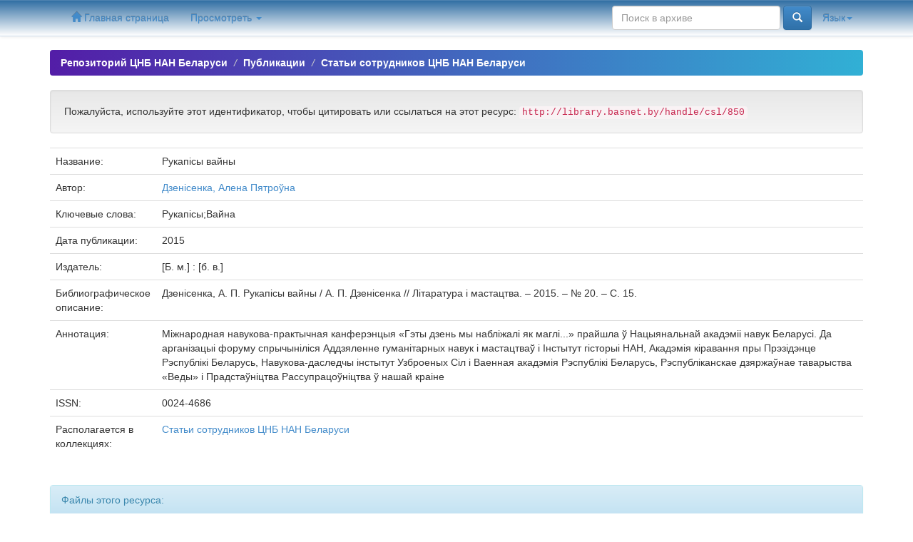

--- FILE ---
content_type: text/html;charset=UTF-8
request_url: http://library.basnet.by/handle/csl/850
body_size: 14867
content:


















<!DOCTYPE html>
<html>
    <head>
        <title>Репозиторий ЦНБ НАН Беларуси: Рукапісы вайны</title>
        <meta http-equiv="Content-Type" content="text/html; charset=UTF-8" />
        <meta name="Generator" content="DSpace 5.10" />
        <meta name="viewport" content="width=device-width, initial-scale=1.0">
        <link rel="shortcut icon" href="/favicon.ico" type="image/x-icon"/>
	    <link rel="stylesheet" href="/static/css/jquery-ui-1.10.3.custom/redmond/jquery-ui-1.10.3.custom.css" type="text/css" />
	    <link rel="stylesheet" href="/static/css/bootstrap/bootstrap.min.css" type="text/css" />
	    <link rel="stylesheet" href="/static/css/bootstrap/bootstrap-theme.min.css" type="text/css" />
	    <link rel="stylesheet" href="/static/css/bootstrap/dspace-theme.css" type="text/css" />
		<link rel="stylesheet" href="/static/css/theme.css" type="text/css" />

        <link rel="search" type="application/opensearchdescription+xml" href="/open-search/description.xml" title="DSpace"/>


<link rel="schema.DCTERMS" href="http://purl.org/dc/terms/" />
<link rel="schema.DC" href="http://purl.org/dc/elements/1.1/" />
<meta name="DC.creator" content="Дзенісенка, Алена Пятроўна" />
<meta name="DCTERMS.dateAccepted" content="2020-11-30T13:07:51Z" scheme="DCTERMS.W3CDTF" />
<meta name="DCTERMS.available" content="2020-11-30T13:07:51Z" scheme="DCTERMS.W3CDTF" />
<meta name="DCTERMS.issued" content="2015" scheme="DCTERMS.W3CDTF" />
<meta name="DCTERMS.bibliographicCitation" content="Дзенісенка, А. П. Рукапісы вайны / А. П. Дзенісенка // Літаратура і мастацтва. – 2015. – № 20. – С. 15." xml:lang="ru_RU" />
<meta name="DC.identifier" content="0024-4686" />
<meta name="DC.identifier" content="http://library.basnet.by/handle/csl/850" scheme="DCTERMS.URI" />
<meta name="DCTERMS.abstract" content="Міжнародная навукова-практычная канферэнцыя «Гэты дзень мы набліжалі як маглі...» прайшла &#xD;&#xA;ў Нацыянальнай акадэміі навук Беларусі. &#xD;&#xA;Да арганізацыі форуму спрычыніліся Аддзяленне гуманітарных навук і мастацтваў і Інстытут гісторыі НАН, Акадэмія кіравання пры Прэзідэнце Рэспублікі Беларусь, Навукова-даследчы інстытут Узброеных Сіл і Ваенная акадэмія Рэспублікі Беларусь, Рэспубліканскае дзяржаўнае таварыства «Веды» і Прадстаўніцтва Рассупрацоўніцтва  ў нашай краіне" xml:lang="ru_RU" />
<meta name="DC.language" content="other" xml:lang="ru_RU" scheme="DCTERMS.RFC1766" />
<meta name="DC.publisher" content="[Б. м.] : [б. в.]" xml:lang="ru_RU" />
<meta name="DC.rights" content="open access" />
<meta name="DC.subject" content="Рукапісы" xml:lang="ru_RU" />
<meta name="DC.subject" content="Вайна" xml:lang="ru_RU" />
<meta name="DC.title" content="Рукапісы вайны" xml:lang="ru_RU" />
<meta name="DC.type" content="Article" xml:lang="ru_RU" />
<meta name="DC.creator" content="Дзенісенка, Алена Пятроўна" />

<meta name="citation_keywords" content="Рукапісы; Вайна; Article" />
<meta name="citation_title" content="Рукапісы вайны" />
<meta name="citation_issn" content="0024-4686" />
<meta name="citation_publisher" content="[Б. м.] : [б. в.]" />
<meta name="citation_language" content="other" />
<meta name="citation_author" content="Дзенісенка, Алена Пятроўна" />
<meta name="citation_pdf_url" content="library.basnet.by/bitstream/csl/850/1/Denisenka_N20_2015_LIM.pdf" />
<meta name="citation_date" content="2015" />
<meta name="citation_abstract_html_url" content="library.basnet.by/handle/csl/850" />


        
	<script type='text/javascript' src="/static/js/jquery/jquery-1.10.2.min.js"></script>
	<script type='text/javascript' src='/static/js/jquery/jquery-ui-1.10.3.custom.min.js'></script>
	<script type='text/javascript' src='/static/js/bootstrap/bootstrap.min.js'></script>
	<script type='text/javascript' src='/static/js/holder.js'></script>
	<script type="text/javascript" src="/utils.js"></script>
    <script type="text/javascript" src="/static/js/choice-support.js"> </script>
<!-- Yandex.Metrika counter -->
<script type="text/javascript" >
    (function (d, w, c) {
        (w[c] = w[c] || []).push(function() {
            try {
                w.yaCounter37686470 = new Ya.Metrika({
                    id:37686470,
                    clickmap:true,
                    trackLinks:true,
                    accurateTrackBounce:true,
                    webvisor:true,
                    ut:"noindex"
                });
            } catch(e) { }
        });

        var n = d.getElementsByTagName("script")[0],
            s = d.createElement("script"),
            f = function () { n.parentNode.insertBefore(s, n); };
        s.type = "text/javascript";
        s.async = true;
        s.src = "https://mc.yandex.ru/metrika/watch.js";

        if (w.opera == "[object Opera]") {
            d.addEventListener("DOMContentLoaded", f, false);
        } else { f(); }
    })(document, window, "yandex_metrika_callbacks");
</script>
<noscript><div><img src="https://mc.yandex.ru/watch/37686470?ut=noindex" style="position:absolute; left:-9999px;" alt="" /></div></noscript>
<!-- /Yandex.Metrika counter -->
    
    
    

<!-- HTML5 shim and Respond.js IE8 support of HTML5 elements and media queries -->
<!--[if lt IE 9]>
  <script src="/static/js/html5shiv.js"></script>
  <script src="/static/js/respond.min.js"></script>
<![endif]-->
    </head>

    
    
    <body class="undernavigation">
<a class="sr-only" href="#content">Skip navigation</a>
<header class="navbar navbar-csl navbar-fixed-top">    
    
            <div class="container">
                

























       <div class="navbar-header">
         <button type="button" class="navbar-toggle" data-toggle="collapse" data-target=".navbar-collapse">
           <span class="icon-bar"></span>
           <span class="icon-bar"></span>
           <span class="icon-bar"></span>
         </button>
       </div>
       <nav class="collapse navbar-collapse bs-navbar-collapse" role="navigation">
         <ul class="nav navbar-nav">
           <li class=""><a href="/"><span class="glyphicon glyphicon-home"></span> Главная страница</a></li>
                
           <li class="dropdown">
             <a href="#" class="dropdown-toggle" data-toggle="dropdown">Просмотреть <b class="caret"></b></a>
             <ul class="dropdown-menu">
               <li><a href="/community-list">Разделы и коллекции</a></li>
				<li class="divider"></li>
        <li class="dropdown-header"><b>Просмотреть</b></li>
				
				
				
				      			<li><a href="/browse?type=dateissued">По дате</a></li>
					
				      			<li><a href="/browse?type=author">По автору</a></li>
					
				      			<li><a href="/browse?type=title">По заглавию</a></li>
					
				      			<li><a href="/browse?type=subject">По тематике</a></li>
					
				    
				

            </ul>
          </li>
         
       </ul>

 
    <div class="nav navbar-nav navbar-right">
	 <ul class="nav navbar-nav navbar-right">
      <li class="dropdown">
       <a href="#" class="dropdown-toggle" data-toggle="dropdown">Язык<b class="caret"></b></a>
        <ul class="dropdown-menu">
 
      <li>
        <a onclick="javascript:document.repost.locale.value='en';
                  document.repost.submit();" href="?locale=en">
         English
       </a>
      </li>
 
      <li>
        <a onclick="javascript:document.repost.locale.value='ru';
                  document.repost.submit();" href="?locale=ru">
         русский
       </a>
      </li>
 
     </ul>
    </li>
    </ul>
  </div>
 
 
       <div class="nav navbar-nav navbar-right">
		
          
	
	<form method="get" action="/simple-search" class="navbar-form navbar-right">
	    <div class="form-group">
          <input type="text" class="form-control" placeholder="Поиск&nbsp;в&nbsp;архиве" name="query" id="tequery" size="25"/>
        </div>
        <button type="submit" class="btn btn-primary"><span class="glyphicon glyphicon-search"></span></button>

	</form></div>
    </nav>

            </div>

</header>

<main id="content" role="main">
	
                

<div class="container brand1">
	
                



  

<ol class="breadcrumb btn-csl">

  <li><a href="/">Репозиторий ЦНБ НАН Беларуси</a></li>

  <li><a href="/handle/csl/3">Публикации</a></li>

  <li><a href="/handle/csl/4">Статьи сотрудников ЦНБ НАН Беларуси</a></li>

</ol>


</div>                



        
<div class="container">
		






























		
		
		
		

                
                <div class="well">Пожалуйста, используйте этот идентификатор, чтобы цитировать или ссылаться на этот ресурс:
                <code>http://library.basnet.by/handle/csl/850</code></div>



    
    <table class="table itemDisplayTable">
<tr><td class="metadataFieldLabel">Название:&nbsp;</td><td class="metadataFieldValue">Рукапісы&#x20;вайны</td></tr>
<tr><td class="metadataFieldLabel">Автор:&nbsp;</td><td class="metadataFieldValue"><a class="author"href="/browse?type=author&amp;value=%D0%94%D0%B7%D0%B5%D0%BD%D1%96%D1%81%D0%B5%D0%BD%D0%BA%D0%B0%2C+%D0%90%D0%BB%D0%B5%D0%BD%D0%B0+%D0%9F%D1%8F%D1%82%D1%80%D0%BE%D1%9E%D0%BD%D0%B0">Дзенісенка,&#x20;Алена&#x20;Пятроўна</a></td></tr>
<tr><td class="metadataFieldLabel">Ключевые слова:&nbsp;</td><td class="metadataFieldValue">Рукапісы;Вайна</td></tr>
<tr><td class="metadataFieldLabel">Дата публикации:&nbsp;</td><td class="metadataFieldValue">2015</td></tr>
<tr><td class="metadataFieldLabel">Издатель:&nbsp;</td><td class="metadataFieldValue">[Б.&#x20;м.]&#x20;:&#x20;[б.&#x20;в.]</td></tr>
<tr><td class="metadataFieldLabel">Библиографическое описание:&nbsp;</td><td class="metadataFieldValue">Дзенісенка,&#x20;А.&#x20;П.&#x20;Рукапісы&#x20;вайны&#x20;&#x2F;&#x20;А.&#x20;П.&#x20;Дзенісенка&#x20;&#x2F;&#x2F;&#x20;Літаратура&#x20;і&#x20;мастацтва.&#x20;–&#x20;2015.&#x20;–&#x20;№&#x20;20.&#x20;–&#x20;С.&#x20;15.</td></tr>
<tr><td class="metadataFieldLabel">Аннотация:&nbsp;</td><td class="metadataFieldValue">Міжнародная&#x20;навукова-практычная&#x20;канферэнцыя&#x20;«Гэты&#x20;дзень&#x20;мы&#x20;набліжалі&#x20;як&#x20;маглі...»&#x20;прайшла&#x20;&#x0D;&#x0A;ў&#x20;Нацыянальнай&#x20;акадэміі&#x20;навук&#x20;Беларусі.&#x20;&#x0D;&#x0A;Да&#x20;арганізацыі&#x20;форуму&#x20;спрычыніліся&#x20;Аддзяленне&#x20;гуманітарных&#x20;навук&#x20;і&#x20;мастацтваў&#x20;і&#x20;Інстытут&#x20;гісторыі&#x20;НАН,&#x20;Акадэмія&#x20;кіравання&#x20;пры&#x20;Прэзідэнце&#x20;Рэспублікі&#x20;Беларусь,&#x20;Навукова-даследчы&#x20;інстытут&#x20;Узброеных&#x20;Сіл&#x20;і&#x20;Ваенная&#x20;акадэмія&#x20;Рэспублікі&#x20;Беларусь,&#x20;Рэспубліканскае&#x20;дзяржаўнае&#x20;таварыства&#x20;«Веды»&#x20;і&#x20;Прадстаўніцтва&#x20;Рассупрацоўніцтва&#x20;&#x20;ў&#x20;нашай&#x20;краіне</td></tr>
<tr><td class="metadataFieldLabel">ISSN:&nbsp;</td><td class="metadataFieldValue">0024-4686</td></tr>
<tr><td class="metadataFieldLabel">Располагается в коллекциях:</td><td class="metadataFieldValue"><a href="/handle/csl/4">Статьи сотрудников ЦНБ НАН Беларуси</a><br/></td></tr>
</table><br/>
<div class="panel panel-info"><div class="panel-heading">Файлы этого ресурса:</div>
<table class="table panel-body"><tr><th id="t1" class="standard">Файл</th>
<th id="t2" class="standard">Описание</th>
<th id="t3" class="standard">Размер</th><th id="t4" class="standard">Формат</th><th>&nbsp;</th></tr>
<tr><td headers="t1" class="standard"><a target="_blank" href="/bitstream/csl/850/1/Denisenka_N20_2015_LIM.pdf">Denisenka_N20_2015_LIM.pdf</a></td><td headers="t2" class="standard"></td><td headers="t3" class="standard">703,39 kB</td><td headers="t4" class="standard">Adobe PDF</td><td class="standard" align="center"><a class="btn btn-primary" target="_blank" href="/bitstream/csl/850/1/Denisenka_N20_2015_LIM.pdf">Просмотреть/Открыть</a></td></tr></table>
</div>

<div class="container row">


    <a class="btn btn-default" href="/handle/csl/850?mode=full">
        Показать полное описание ресурса
    </a>

    <a class="statisticsLink  btn btn-primary" href="/handle/csl/850/statistics"><span class="glyphicon glyphicon-stats"></span></a>

    

</div>
<br/>
    

<br/>
    

    <p class="submitFormHelp alert alert-info">Все ресурсы в архиве электронных ресурсов защищены авторским правом, все права сохранены.</p>
    












            

</div>
</main>
            
             <footer class="navbar navbar-csl-footer navbar-bottom">
             <div id="designedby" class="container">
             			<div id="footer_feedback" style = "text-align: center;">                                    
                                <p >Содержимое сайта, если не указано иное, опубликовано в соответствии с лицензией <a href="http://creativecommons.org/licenses/by/4.0/">Creative Commons Attribution 4.0 International license</a>&nbsp;&nbsp;<img src="http://library.basnet.by/static/img/cc40.png" alt="Creative Commons Attribution 4.0 International license">&nbsp;
                                <a href="/htmlmap"></a></p>
                                </div>
			</div>
    </footer>
    </body>
</html>
